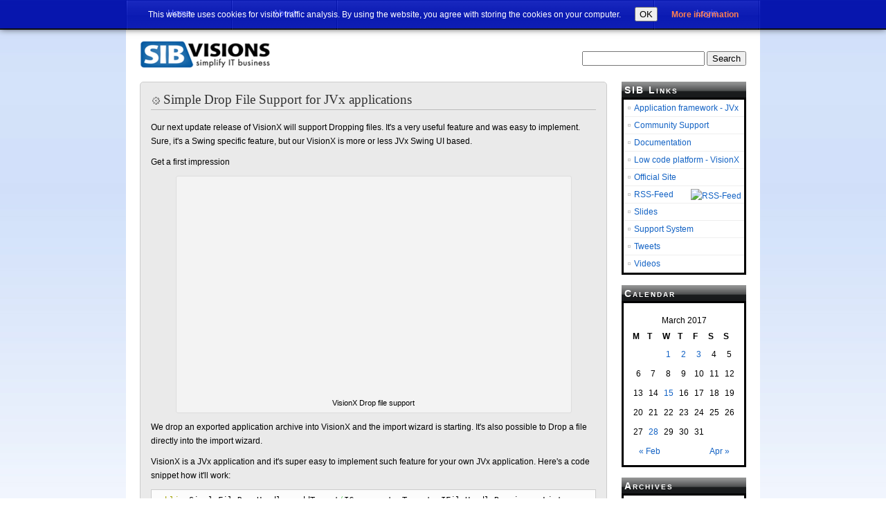

--- FILE ---
content_type: text/html; charset=UTF-8
request_url: https://blog.sibvisions.com/2017/03/28/simple-drop-file-support-for-jvx-applications/
body_size: 59586
content:
<!DOCTYPE html PUBLIC "-//W3C//DTD XHTML 1.0 Transitional//EN" "http://www.w3.org/TR/xhtml1/DTD/xhtml1-transitional.dtd">
<html xmlns="http://www.w3.org/1999/xhtml" dir="ltr" lang="en-US">

<head profile="http://gmpg.org/xfn/11">
<meta name="google-site-verification" content="TjTWDmLKDeFib-XIG9WlVxyvJgtDZ429niq5crDD4mI" />
<meta http-equiv="Content-Type" content="text/html; charset=UTF-8" />

<link rel="shortcut icon" href="https://blog.sibvisions.com/wp-content/themes/SIBVisions/favicon.ico" type="image/x-icon" />

<title>Blog @ SIB Visions  &raquo; Simple Drop File Support for JVx applications</title>
	
<link rel="stylesheet" href="https://blog.sibvisions.com/wp-content/themes/SIBVisions/style.css" type="text/css" media="screen" />

<link rel="alternate" type="application/rss+xml" title="Blog @ SIB Visions RSS Feed" href="https://blog.sibvisions.com/feed/" />

<link rel="pingback" href="https://blog.sibvisions.com/xmlrpc.php" />

	<style type="text/css" media="screen">
	
body{
    background: url("https://blog.sibvisions.com/wp-content/themes/SIBVisions/images/tail-top.jpg") repeat-x scroll 0 0 transparent;

	 repeat-x;
	}
	

blockquote{
			background: #f2f2f2 url("https://blog.sibvisions.com/wp-content/themes/SIBVisions/images/quotes.gif") top left no-repeat;
	}
		
.menu ul li.widget ul li{
	 background: #fff url("https://blog.sibvisions.com/wp-content/themes/SIBVisions/images/listbullet.gif") no-repeat 0 2px;
	}
		
.post h2{
	 background: url("https://blog.sibvisions.com/wp-content/themes/SIBVisions/images/header_bullet.gif") no-repeat 1px 5px;
	}		
				
a{
		color: #1262C4;
		}
		
a:hover{
		color: #1262C4;
		}		
		
.menu ul li.widget h3 {
		background: #000000 url("https://blog.sibvisions.com/wp-content/themes/SIBVisions/images/bg_list.gif") left top repeat-x;
		}
	
				
		
	</style>
	
	<!--[if IE]>
  <link rel="stylesheet" type="text/css" href="https://blog.sibvisions.com/wp-content/themes/SIBVisions/ie-only.css" />
<![endif]-->
	
	
		<script type="text/javascript" src="https://blog.sibvisions.com/wp-content/themes/SIBVisions/scripts/utils.js"></script>
	
<link rel="stylesheet" href="https://blog.sibvisions.com/wp-content/plugins/codesnippet/codesnippet.css" type="text/css" />
<style type="text/css">
.codesnip-container  {border:1px solid #ccc; background:#fcfcfc; padding: 5px;margin:10px 0px 10px 0px; font-size: 12px;}
</style>
<link rel="alternate" type="application/rss+xml" title="Blog @ SIB Visions &raquo; Simple Drop File Support for JVx applications Comments Feed" href="https://blog.sibvisions.com/2017/03/28/simple-drop-file-support-for-jvx-applications/feed/" />
<link rel='stylesheet' id='tab-me-styles-css'  href='https://blog.sibvisions.com/wp-content/plugins/tab-me/tab-me.css?ver=2.8.6' type='text/css' media='' />
<script type='text/javascript' src='https://blog.sibvisions.com/wp-includes/js/prototype.js?ver=1.6'></script>
<script type='text/javascript' src='https://blog.sibvisions.com/wp-includes/js/scriptaculous/wp-scriptaculous.js?ver=1.8.0'></script>
<script type='text/javascript' src='https://blog.sibvisions.com/wp-includes/js/scriptaculous/effects.js?ver=1.8.0'></script>
<script type='text/javascript' src='https://blog.sibvisions.com/wp-content/plugins/lightbox-2/lightbox-resize.js?ver=1.8'></script>
<script type='text/javascript' src='https://blog.sibvisions.com/wp-includes/js/comment-reply.js?ver=20090102'></script>
<script type='text/javascript' src='https://blog.sibvisions.com/wp-includes/js/jquery/jquery.js?ver=1.3.2'></script>
<link rel="EditURI" type="application/rsd+xml" title="RSD" href="https://blog.sibvisions.com/xmlrpc.php?rsd" />
<link rel="wlwmanifest" type="application/wlwmanifest+xml" href="https://blog.sibvisions.com/wp-includes/wlwmanifest.xml" /> 
<link rel='index' title='Blog @ SIB Visions' href='https://blog.sibvisions.com' />
<link rel='start' title='Der erste Auftritt von JVx in den Medien' href='https://blog.sibvisions.com/2010/03/15/der-erste-auftritt-von-jvx-in-den-medien/' />
<link rel='prev' title='Docking Framework with JVx application (Swing)' href='https://blog.sibvisions.com/2017/03/15/docking-framework-with-jvx-application-swing/' />
<link rel='next' title='Three years SIB Visions, a look back and ahead' href='https://blog.sibvisions.com/2017/04/14/three-years-sib-visions-rzenz/' />
	<link href="https://blog.sibvisions.com/wp-content/plugins/google-syntax-highlighter/Styles/SyntaxHighlighter.css" type="text/css" rel="stylesheet" />
	
	<!-- begin lightbox scripts -->
	<script type="text/javascript">
    //<![CDATA[
    document.write('<link rel="stylesheet" href="https://blog.sibvisions.com/wp-content/plugins/lightbox-2/Themes/Dark Grey/lightbox.css" type="text/css" media="screen" />');
    //]]>
    </script>
	<!-- end lightbox scripts -->
<script type='text/javascript' src='https://blog.sibvisions.com/wp-includes/js/tw-sack.js?ver=1.6.1'></script>
	

<script>
  (function(i,s,o,g,r,a,m){i['GoogleAnalyticsObject']=r;i[r]=i[r]||function(){
  (i[r].q=i[r].q||[]).push(arguments)},i[r].l=1*new Date();a=s.createElement(o),
  m=s.getElementsByTagName(o)[0];a.async=1;a.src=g;m.parentNode.insertBefore(a,m)
  })(window,document,'script','//www.google-analytics.com/analytics.js','ga');

  ga('create', 'UA-18409519-3', 'auto');
  ga('require', 'displayfeatures');
  ga('send', 'pageview');

</script>
</head>
<body>
<div id="cookielaw" class="cookielaw-banner cookielaw-top" ><div class="sublayout">This website uses cookies for visitor traffic analysis. By using the website, you agree with storing the cookies on your computer.<button id="cookielawbutton">OK</button><a href="https://visionx.sibvisions.com/privacy-policy/" target="_blank">More information</a></div></div><script type="text/javascript">document.getElementById("cookielawbutton").addEventListener("click", function() {        var date = new Date();        date.setFullYear(date.getFullYear() + 10);        document.cookie = "cookielaw=1; path=/; expires=" + date.toGMTString();        document.getElementById("cookielaw").style.visibility = "hidden";    });</script><div id="body_container">
<div id="body_container_main">
<div id="topmenu">
    <ul class="left">
      <li><a href="https://blog.sibvisions.com/">Home</a></li>
      <li class="page_item page-item-2"><a href="https://blog.sibvisions.com/about/" title="About">About</a></li>
 
    </ul>
    <!-- shows the right border line -->
    <div class="right">
        <ul class="left">
          <li><a href="https://blog.sibvisions.com/wp-admin/">Login</a></li>
        </ul>
    </div>
</div>
<div id="wrapper">
	<div id="header">

        <div id="site">
          <a href="http://www.sibvisions.com"><img src="https://blog.sibvisions.com/wp-content/themes/SIBVisions/images/site_logo.png"></a>
        </div>
        
        <div id="searchform2">
          <form action="https://blog.sibvisions.com" id="searchform" method="get" role="search">
            <div>
              <input type="text" id="s" name="s" value="">
              <input type="submit" value="Search" id="searchsubmit">
            </div>
          </form>
        </div>
	</div>





		



<div id="content">
	<div id="content-inner">

<div id="main">

		
				
	<div class="post" id="post-6461">
	
			
		<h2><a href="https://blog.sibvisions.com/2017/03/28/simple-drop-file-support-for-jvx-applications/" rel="bookmark" title="Permanent Link to Simple Drop File Support for JVx applications">Simple Drop File Support for JVx applications</a></h2>
<div class="entry">
				<p>Our next update release of VisionX will support Dropping files. It's a very useful feature and was easy to implement. Sure, it's a Swing specific feature, but our VisionX is more or less JVx Swing UI based.</p>
<p>Get a first impression</p>
<p><center><div class="wp-caption aligncenter nomargin" style="width: 570px"><iframe width="560" height="315" src="https://www.youtube.com/embed/u_gfewHk_Eo" frameborder="0" allowfullscreen></iframe><p class="wp-caption-text">VisionX Drop file support</p></div></center></p>
<p>We drop an exported application archive into VisionX and the import wizard is starting. It's also possible to Drop a file directly into the import wizard.</p>
<p>VisionX is a JVx application and it's super easy to implement such feature for your own JVx application. Here's a code snippet how it'll work:</p>
<div class="codesnip-container" >
<div class="java codesnip" style="font-family:monospace;"><span class="kw1">public</span> SimpleFileDropHandler addTarget<span class="br0">&#40;</span>IComponent pTarget, IFileHandleReceiver pListener, <br />
&nbsp; &nbsp; &nbsp; &nbsp; &nbsp; &nbsp; &nbsp; &nbsp; &nbsp; &nbsp; &nbsp; &nbsp; &nbsp; &nbsp; &nbsp; &nbsp; &nbsp; &nbsp; &nbsp; &nbsp;<span class="kw3">String</span>... <span class="me1">pExtension</span><span class="br0">&#41;</span><br />
<span class="br0">&#123;</span><br />
&nbsp; &nbsp; <span class="kw3">Object</span> oResource <span class="sy0">=</span> pTarget.<span class="me1">getResource</span><span class="br0">&#40;</span><span class="br0">&#41;</span><span class="sy0">;</span><br />
&nbsp; &nbsp; <br />
&nbsp; &nbsp; <span class="kw1">if</span> <span class="br0">&#40;</span><span class="sy0">!</span><span class="br0">&#40;</span>oResource <span class="kw1">instanceof</span> <span class="kw3">JComponent</span><span class="br0">&#41;</span> <span class="sy0">&amp;&amp;</span> <span class="sy0">!</span><span class="br0">&#40;</span>oResource <span class="kw1">instanceof</span> <span class="kw3">JFrame</span><span class="br0">&#41;</span><span class="br0">&#41;</span><br />
&nbsp; &nbsp; <span class="br0">&#123;</span><br />
&nbsp; &nbsp; &nbsp; &nbsp; <span class="kw1">throw</span> <span class="kw1">new</span> <span class="kw3">IllegalArgumentException</span><span class="br0">&#40;</span><span class="st0">&quot;Given object can't be a drop target!&quot;</span><span class="br0">&#41;</span><span class="sy0">;</span><br />
&nbsp; &nbsp; <span class="br0">&#125;</span><br />
&nbsp; &nbsp; <br />
&nbsp; &nbsp; SimpleFileDropHandler handler <span class="sy0">=</span> <span class="kw1">new</span> SimpleFileDropHandler<span class="br0">&#40;</span>pListener, pExtension<span class="br0">&#41;</span><span class="sy0">;</span><br />
&nbsp; &nbsp; <br />
&nbsp; &nbsp; <span class="kw1">if</span> <span class="br0">&#40;</span>oResource <span class="kw1">instanceof</span> <span class="kw3">JFrame</span><span class="br0">&#41;</span><br />
&nbsp; &nbsp; <span class="br0">&#123;</span><br />
&nbsp; &nbsp; &nbsp; &nbsp; <span class="br0">&#40;</span><span class="br0">&#40;</span><span class="kw3">JFrame</span><span class="br0">&#41;</span>oResource<span class="br0">&#41;</span>.<span class="me1">setTransferHandler</span><span class="br0">&#40;</span>handler<span class="br0">&#41;</span><span class="sy0">;</span><br />
&nbsp; &nbsp; <span class="br0">&#125;</span><br />
&nbsp; &nbsp; <span class="kw1">else</span> <br />
&nbsp; &nbsp; <span class="br0">&#123;</span><br />
&nbsp; &nbsp; &nbsp; &nbsp; <span class="kw3">JComponent</span> jcomp <span class="sy0">=</span> getComponent<span class="br0">&#40;</span><span class="br0">&#40;</span><span class="kw3">JComponent</span><span class="br0">&#41;</span>oResource<span class="br0">&#41;</span><span class="sy0">;</span><br />
&nbsp; &nbsp; &nbsp; &nbsp; <br />
&nbsp; &nbsp; &nbsp; &nbsp; <span class="kw1">if</span> <span class="br0">&#40;</span>jcomp <span class="sy0">!=</span> <span class="kw2">null</span><span class="br0">&#41;</span><br />
&nbsp; &nbsp; &nbsp; &nbsp; <span class="br0">&#123;</span><br />
&nbsp; &nbsp; &nbsp; &nbsp; &nbsp; &nbsp; jcomp.<span class="me1">setTransferHandler</span><span class="br0">&#40;</span>handler<span class="br0">&#41;</span><span class="sy0">;</span><br />
&nbsp; &nbsp; &nbsp; &nbsp; <span class="br0">&#125;</span><br />
&nbsp; &nbsp; <span class="br0">&#125;</span><br />
<span class="br0">&#125;</span></p>
<p><span class="kw1">private</span> <span class="kw3">JComponent</span> getComponent<span class="br0">&#40;</span><span class="kw3">JComponent</span> pComponent<span class="br0">&#41;</span><br />
<span class="br0">&#123;</span><br />
&nbsp; &nbsp; <span class="kw1">if</span> <span class="br0">&#40;</span>pComponent <span class="kw1">instanceof</span> JVxEditor<span class="br0">&#41;</span><br />
&nbsp; &nbsp; <span class="br0">&#123;</span><br />
&nbsp; &nbsp; &nbsp; &nbsp; <span class="kw3">JComponent</span> comp <span class="sy0">=</span> <span class="br0">&#40;</span><span class="br0">&#40;</span>JVxEditor<span class="br0">&#41;</span>pComponent<span class="br0">&#41;</span>.<br />
&nbsp; &nbsp; &nbsp; &nbsp; &nbsp; &nbsp; &nbsp; &nbsp; &nbsp; &nbsp; &nbsp; &nbsp; &nbsp; <span class="me1">getCellEditorHandler</span><span class="br0">&#40;</span><span class="br0">&#41;</span>.<span class="me1">getCellEditorComponent</span><span class="br0">&#40;</span><span class="br0">&#41;</span><span class="sy0">;</span><br />
&nbsp; &nbsp; &nbsp; &nbsp; <br />
&nbsp; &nbsp; &nbsp; &nbsp; <span class="kw1">if</span> <span class="br0">&#40;</span>comp <span class="kw1">instanceof</span> <span class="kw3">JScrollPane</span><span class="br0">&#41;</span><br />
&nbsp; &nbsp; &nbsp; &nbsp; <span class="br0">&#123;</span><br />
&nbsp; &nbsp; &nbsp; &nbsp; &nbsp; &nbsp; <span class="kw3">Component</span> cView <span class="sy0">=</span> <span class="br0">&#40;</span><span class="br0">&#40;</span><span class="kw3">JScrollPane</span><span class="br0">&#41;</span>comp<span class="br0">&#41;</span>.<span class="me1">getViewport</span><span class="br0">&#40;</span><span class="br0">&#41;</span>.<span class="me1">getView</span><span class="br0">&#40;</span><span class="br0">&#41;</span><span class="sy0">;</span><br />
&nbsp; &nbsp; &nbsp; &nbsp; &nbsp; &nbsp; <br />
&nbsp; &nbsp; &nbsp; &nbsp; &nbsp; &nbsp; <span class="kw1">if</span> <span class="br0">&#40;</span>cView <span class="kw1">instanceof</span> <span class="kw3">JComponent</span><span class="br0">&#41;</span><br />
&nbsp; &nbsp; &nbsp; &nbsp; &nbsp; &nbsp; <span class="br0">&#123;</span><br />
&nbsp; &nbsp; &nbsp; &nbsp; &nbsp; &nbsp; &nbsp; &nbsp; <span class="kw1">return</span> <span class="br0">&#40;</span><span class="br0">&#40;</span><span class="kw3">JComponent</span><span class="br0">&#41;</span>cView<span class="br0">&#41;</span><span class="sy0">;</span> &nbsp; &nbsp; &nbsp; &nbsp; &nbsp; &nbsp; &nbsp; &nbsp; &nbsp; &nbsp;<br />
&nbsp; &nbsp; &nbsp; &nbsp; &nbsp; &nbsp; <span class="br0">&#125;</span><br />
&nbsp; &nbsp; &nbsp; &nbsp; &nbsp; &nbsp; <span class="kw1">else</span><br />
&nbsp; &nbsp; &nbsp; &nbsp; &nbsp; &nbsp; <span class="br0">&#123;</span><br />
&nbsp; &nbsp; &nbsp; &nbsp; &nbsp; &nbsp; &nbsp; &nbsp; <span class="kw1">return</span> <span class="kw2">null</span><span class="sy0">;</span><br />
&nbsp; &nbsp; &nbsp; &nbsp; &nbsp; &nbsp; <span class="br0">&#125;</span><br />
&nbsp; &nbsp; &nbsp; &nbsp; <span class="br0">&#125;</span><br />
&nbsp; &nbsp; &nbsp; &nbsp; <span class="kw1">else</span><br />
&nbsp; &nbsp; &nbsp; &nbsp; <span class="br0">&#123;</span><br />
&nbsp; &nbsp; &nbsp; &nbsp; &nbsp; &nbsp; <span class="kw1">return</span> comp<span class="sy0">;</span><br />
&nbsp; &nbsp; &nbsp; &nbsp; <span class="br0">&#125;</span><br />
&nbsp; &nbsp; <span class="br0">&#125;</span><br />
&nbsp; &nbsp; <span class="kw1">else</span><br />
&nbsp; &nbsp; <span class="br0">&#123;</span><br />
&nbsp; &nbsp; &nbsp; &nbsp; <span class="kw1">return</span> pComponent<span class="sy0">;</span><br />
&nbsp; &nbsp; <span class="br0">&#125;</span> &nbsp; &nbsp; &nbsp; &nbsp;<br />
<span class="br0">&#125;</span></div>
</div>
<p>In principle, we set the TransferHandler for a JComponent. Above code detects the right JComponent because there's a difference if you use an IEditor. </p>
<p>The TransferHandler could be implemented like our SimpleFileDropHandler</p>
<div class="codesnip-container" >
<div class="java codesnip" style="font-family:monospace;"><span class="kw1">public</span> <span class="kw1">class</span> SimpleFileDropHandler <span class="kw1">extends</span> TransferHandler<br />
<span class="br0">&#123;</span><br />
&nbsp; &nbsp; <span class="kw1">private</span> IFileHandleReceiver listener<span class="sy0">;</span><br />
&nbsp; &nbsp; <br />
&nbsp; &nbsp; <span class="kw1">private</span> <span class="kw3">String</span><span class="br0">&#91;</span><span class="br0">&#93;</span> extensions<span class="sy0">;</span><br />
&nbsp; &nbsp; &nbsp; &nbsp; <br />
&nbsp; &nbsp; <span class="kw1">public</span> SimpleFileDropHandler<span class="br0">&#40;</span>IFileHandleReceiver pListener, <span class="kw3">String</span>... <span class="me1">pExtension</span><span class="br0">&#41;</span><br />
&nbsp; &nbsp; <span class="br0">&#123;</span><br />
&nbsp; &nbsp; &nbsp; &nbsp; listener <span class="sy0">=</span> pListener<span class="sy0">;</span><br />
&nbsp; &nbsp; &nbsp; &nbsp; extensions <span class="sy0">=</span> pExtension<span class="sy0">;</span><br />
&nbsp; &nbsp; <span class="br0">&#125;</span><br />
&nbsp; &nbsp; <br />
&nbsp; &nbsp; @Override<br />
&nbsp; &nbsp; <span class="kw1">public</span> <span class="kw4">boolean</span> canImport<span class="br0">&#40;</span>TransferHandler.<span class="me1">TransferSupport</span> pSupport<span class="br0">&#41;</span><br />
&nbsp; &nbsp; <span class="br0">&#123;</span><br />
&nbsp; &nbsp; &nbsp; &nbsp; <span class="kw1">if</span> <span class="br0">&#40;</span><span class="sy0">!</span>pSupport.<span class="me1">isDrop</span><span class="br0">&#40;</span><span class="br0">&#41;</span><span class="br0">&#41;</span> <br />
&nbsp; &nbsp; &nbsp; &nbsp; <span class="br0">&#123;</span><br />
&nbsp; &nbsp; &nbsp; &nbsp; &nbsp; &nbsp; <span class="kw1">return</span> <span class="kw2">false</span><span class="sy0">;</span><br />
&nbsp; &nbsp; &nbsp; &nbsp; <span class="br0">&#125;</span></p>
<p>&nbsp; &nbsp; &nbsp; &nbsp; <span class="kw1">if</span> <span class="br0">&#40;</span><span class="sy0">!</span>pSupport.<span class="me1">isDataFlavorSupported</span><span class="br0">&#40;</span><span class="kw3">DataFlavor</span>.<span class="me1">javaFileListFlavor</span><span class="br0">&#41;</span><span class="br0">&#41;</span> <br />
&nbsp; &nbsp; &nbsp; &nbsp; <span class="br0">&#123;</span><br />
&nbsp; &nbsp; &nbsp; &nbsp; &nbsp; &nbsp; <span class="kw1">return</span> <span class="kw2">false</span><span class="sy0">;</span><br />
&nbsp; &nbsp; &nbsp; &nbsp; <span class="br0">&#125;</span></p>
<p>&nbsp; &nbsp; &nbsp; &nbsp; <span class="kw4">boolean</span> copySupported <span class="sy0">=</span> <span class="br0">&#40;</span>COPY <span class="sy0">&amp;</span> pSupport.<span class="me1">getSourceDropActions</span><span class="br0">&#40;</span><span class="br0">&#41;</span><span class="br0">&#41;</span> <span class="sy0">==</span> COPY<span class="sy0">;</span><br />
&nbsp; &nbsp; &nbsp; &nbsp; <br />
&nbsp; &nbsp; &nbsp; &nbsp; <span class="kw1">if</span> <span class="br0">&#40;</span>copySupported<span class="br0">&#41;</span> <br />
&nbsp; &nbsp; &nbsp; &nbsp; <span class="br0">&#123;</span><br />
&nbsp; &nbsp; &nbsp; &nbsp; &nbsp; &nbsp; pSupport.<span class="me1">setDropAction</span><span class="br0">&#40;</span>TransferHandler.<span class="me1">COPY</span><span class="br0">&#41;</span><span class="sy0">;</span><br />
&nbsp; &nbsp; &nbsp; &nbsp; &nbsp; &nbsp; <span class="kw1">return</span> <span class="kw2">true</span><span class="sy0">;</span><br />
&nbsp; &nbsp; &nbsp; &nbsp; <span class="br0">&#125;</span> &nbsp; &nbsp; &nbsp; &nbsp; &nbsp; &nbsp;<br />
&nbsp; &nbsp; &nbsp; &nbsp; <br />
&nbsp; &nbsp; &nbsp; &nbsp; <span class="kw1">return</span> <span class="kw2">false</span><span class="sy0">;</span><br />
&nbsp; &nbsp; <span class="br0">&#125;</span><br />
&nbsp; &nbsp; <br />
&nbsp; &nbsp; @Override<br />
&nbsp; &nbsp; <span class="kw1">public</span> <span class="kw4">boolean</span> importData<span class="br0">&#40;</span>TransferHandler.<span class="me1">TransferSupport</span> support<span class="br0">&#41;</span><br />
&nbsp; &nbsp; <span class="br0">&#123;</span><br />
&nbsp; &nbsp; &nbsp; &nbsp; <span class="kw1">if</span> <span class="br0">&#40;</span><span class="sy0">!</span>support.<span class="me1">isDrop</span><span class="br0">&#40;</span><span class="br0">&#41;</span><span class="br0">&#41;</span><br />
&nbsp; &nbsp; &nbsp; &nbsp; <span class="br0">&#123;</span><br />
&nbsp; &nbsp; &nbsp; &nbsp; &nbsp; &nbsp; <span class="kw1">return</span> <span class="kw2">false</span><span class="sy0">;</span><br />
&nbsp; &nbsp; &nbsp; &nbsp; <span class="br0">&#125;</span></p>
<p>&nbsp; &nbsp; &nbsp; &nbsp; List<span class="sy0">&lt;</span>File<span class="sy0">&gt;</span> files<span class="sy0">;</span><br />
&nbsp; &nbsp; &nbsp; &nbsp; <span class="kw1">try</span><br />
&nbsp; &nbsp; &nbsp; &nbsp; <span class="br0">&#123;</span><br />
&nbsp; &nbsp; &nbsp; &nbsp; &nbsp; &nbsp; files <span class="sy0">=</span> <span class="br0">&#40;</span>List<span class="sy0">&lt;</span>File<span class="sy0">&gt;</span><span class="br0">&#41;</span>support.<span class="me1">getTransferable</span><span class="br0">&#40;</span><span class="br0">&#41;</span>.<br />
&nbsp; &nbsp; &nbsp; &nbsp; &nbsp; &nbsp; &nbsp; &nbsp; &nbsp; &nbsp; <span class="me1">getTransferData</span><span class="br0">&#40;</span><span class="kw3">DataFlavor</span>.<span class="me1">javaFileListFlavor</span><span class="br0">&#41;</span><span class="sy0">;</span><br />
&nbsp; &nbsp; &nbsp; &nbsp; <span class="br0">&#125;</span><br />
&nbsp; &nbsp; &nbsp; &nbsp; <span class="kw1">catch</span> <span class="br0">&#40;</span><span class="kw3">UnsupportedFlavorException</span> ex<span class="br0">&#41;</span><br />
&nbsp; &nbsp; &nbsp; &nbsp; <span class="br0">&#123;</span><br />
&nbsp; &nbsp; &nbsp; &nbsp; &nbsp; &nbsp; <span class="co1">// should never happen (or JDK is buggy)</span><br />
&nbsp; &nbsp; &nbsp; &nbsp; &nbsp; &nbsp; <span class="kw1">return</span> <span class="kw2">false</span><span class="sy0">;</span><br />
&nbsp; &nbsp; &nbsp; &nbsp; <span class="br0">&#125;</span><br />
&nbsp; &nbsp; &nbsp; &nbsp; <span class="kw1">catch</span> <span class="br0">&#40;</span><span class="kw3">IOException</span> ex<span class="br0">&#41;</span><br />
&nbsp; &nbsp; &nbsp; &nbsp; <span class="br0">&#123;</span><br />
&nbsp; &nbsp; &nbsp; &nbsp; &nbsp; &nbsp; <span class="co1">// should never happen (or JDK is buggy)</span><br />
&nbsp; &nbsp; &nbsp; &nbsp; &nbsp; &nbsp; <span class="kw1">return</span> <span class="kw2">false</span><span class="sy0">;</span><br />
&nbsp; &nbsp; &nbsp; &nbsp; <span class="br0">&#125;</span><br />
&nbsp; &nbsp; &nbsp; &nbsp; <br />
&nbsp; &nbsp; &nbsp; &nbsp; <span class="kw1">if</span> <span class="br0">&#40;</span>listener <span class="sy0">!=</span> <span class="kw2">null</span><span class="br0">&#41;</span><br />
&nbsp; &nbsp; &nbsp; &nbsp; <span class="br0">&#123;</span><br />
&nbsp; &nbsp; &nbsp; &nbsp; &nbsp; &nbsp; <span class="kw1">for</span> <span class="br0">&#40;</span><span class="kw3">File</span> file <span class="sy0">:</span> files<span class="br0">&#41;</span><br />
&nbsp; &nbsp; &nbsp; &nbsp; &nbsp; &nbsp; <span class="br0">&#123;</span><br />
&nbsp; &nbsp; &nbsp; &nbsp; &nbsp; &nbsp; &nbsp; &nbsp; <span class="kw1">try</span><br />
&nbsp; &nbsp; &nbsp; &nbsp; &nbsp; &nbsp; &nbsp; &nbsp; <span class="br0">&#123;</span><br />
&nbsp; &nbsp; &nbsp; &nbsp; &nbsp; &nbsp; &nbsp; &nbsp; &nbsp; &nbsp; listener.<span class="me1">receiveFileHandle</span><span class="br0">&#40;</span><span class="kw1">new</span> FileHandle<span class="br0">&#40;</span>file<span class="br0">&#41;</span><span class="br0">&#41;</span><span class="sy0">;</span><br />
&nbsp; &nbsp; &nbsp; &nbsp; &nbsp; &nbsp; &nbsp; &nbsp; <span class="br0">&#125;</span><br />
&nbsp; &nbsp; &nbsp; &nbsp; &nbsp; &nbsp; &nbsp; &nbsp; <span class="kw1">catch</span> <span class="br0">&#40;</span><span class="kw3">Exception</span> e<span class="br0">&#41;</span><br />
&nbsp; &nbsp; &nbsp; &nbsp; &nbsp; &nbsp; &nbsp; &nbsp; <span class="br0">&#123;</span><br />
&nbsp; &nbsp; &nbsp; &nbsp; &nbsp; &nbsp; &nbsp; &nbsp; &nbsp; &nbsp; ExceptionHandler.<span class="me1">raise</span><span class="br0">&#40;</span>e<span class="br0">&#41;</span><span class="sy0">;</span><br />
&nbsp; &nbsp; &nbsp; &nbsp; &nbsp; &nbsp; &nbsp; &nbsp; <span class="br0">&#125;</span><br />
&nbsp; &nbsp; &nbsp; &nbsp; &nbsp; &nbsp; <span class="br0">&#125;</span><br />
&nbsp; &nbsp; &nbsp; &nbsp; <span class="br0">&#125;</span><br />
&nbsp; &nbsp; &nbsp; &nbsp; <br />
&nbsp; &nbsp; &nbsp; &nbsp; <span class="kw1">return</span> <span class="kw2">true</span><span class="sy0">;</span><br />
&nbsp; &nbsp; <span class="br0">&#125;</span><br />
<span class="br0">&#125;</span></div>
</div>
<p>Have fun <img src='https://blog.sibvisions.com/wp-includes/images/smilies/icon_wink.gif' alt=';-)' class='wp-smiley' /> </p>
				<div style="clear:both"></div>
		</div>
	
		<div class="postmetadata">
		
			<p><img style="vertical-align:-5px;" alt="categories" src="https://blog.sibvisions.com/wp-content/themes/SIBVisions/images/category.gif" height="16" width="16" /> <a href="https://blog.sibvisions.com/category/dev/" title="View all posts in Development" rel="category tag">Development</a> | <a href="https://blog.sibvisions.com/author/rjahn/" title="Posts by rjahn">rjahn</a> | 28/03/2017 </p>
			 		 		  	<p><img style="vertical-align:-5px;" alt="categories" src="https://blog.sibvisions.com/wp-content/themes/SIBVisions/images/tag.gif" height="16" width="16" /> <a href="https://blog.sibvisions.com/tag/dnd/" rel="tag">DnD</a>, <a href="https://blog.sibvisions.com/tag/jvx/" rel="tag">JVx</a>, <a href="https://blog.sibvisions.com/tag/visionx/" rel="tag">VisionX</a></p>
					
			</div> 
	
		
		
		
<div class="entry">

<!-- You can start editing here. -->

	<h3 id="comments">2 Responses to &#8220;Simple Drop File Support for JVx applications&#8221;</h3>

	<div class="navigation">
		<div class="alignleft"></div>
		<div class="alignright"></div>
	</div>

	<ol class="commentlist">
			<li class="comment even thread-even depth-1" id="comment-651">
				<div id="div-comment-651" class="comment-body">
				<div class="comment-author vcard">
		<img alt='' src='https://secure.gravatar.com/avatar/bbd57cb8e45125503cb6ba4a4541965c?s=32&amp;d=https%3A%2F%2Fsecure.gravatar.com%2Favatar%2Fad516503a11cd5ca435acc9bb6523536%3Fs%3D32&amp;r=G' class='avatar avatar-32 photo' height='32' width='32' />		<cite class="fn">Solerman Kaplon</cite> <span class="says">says:</span>		</div>

		<div class="comment-meta commentmetadata"><a href="https://blog.sibvisions.com/2017/03/28/simple-drop-file-support-for-jvx-applications/comment-page-1/#comment-651">07/04/2017 at 19:37</a></div>

		<p>I'm pretty sure you can implement that in html5 as well</p>

		<div class="reply">
				</div>
				</div>
		</li>
		<li class="comment byuser comment-author-rjahn bypostauthor odd alt thread-odd thread-alt depth-1" id="comment-652">
				<div id="div-comment-652" class="comment-body">
				<div class="comment-author vcard">
		<img alt='' src='https://secure.gravatar.com/avatar/c61c31324580f5b3d2dbbe280179c884?s=32&amp;d=https%3A%2F%2Fsecure.gravatar.com%2Favatar%2Fad516503a11cd5ca435acc9bb6523536%3Fs%3D32&amp;r=G' class='avatar avatar-32 photo' height='32' width='32' />		<cite class="fn"><a href='http://www.sibvisions.com' rel='external nofollow' class='url'>rjahn</a></cite> <span class="says">says:</span>		</div>

		<div class="comment-meta commentmetadata"><a href="https://blog.sibvisions.com/2017/03/28/simple-drop-file-support-for-jvx-applications/comment-page-1/#comment-652">07/04/2017 at 19:43</a></div>

		<p>Sure, but VisionX is a Swing application <img src='https://blog.sibvisions.com/wp-includes/images/smilies/icon_smile.gif' alt=':)' class='wp-smiley' /> </p>

		<div class="reply">
				</div>
				</div>
		</li>
	</ol>

	<div class="navigation">
		<div class="alignleft"></div>
		<div class="alignright"></div>
	</div>
 


<div id="respond">

<h3>Leave a Reply</h3>

<div class="cancel-comment-reply">
	<small><a rel="nofollow" id="cancel-comment-reply-link" href="/2017/03/28/simple-drop-file-support-for-jvx-applications/#respond" style="display:none;">Cancel Reply</a></small>
</div>


<form action="https://blog.sibvisions.com/wp-comments-post.php" method="post" id="commentform">


<p><input type="text" name="author" id="author" value="" size="22" tabindex="1" aria-required='true' />
<label for="author"><small>Name (required)</small></label></p>

<p><input type="text" name="email" id="email" value="" size="22" tabindex="2" aria-required='true' />
<label for="email"><small>Mail (will not be published) (required)</small></label></p>

<p><input type="text" name="url" id="url" value="" size="22" tabindex="3" />
<label for="url"><small>Website</small></label></p>


<!--<p><small><strong>XHTML:</strong> You can use these tags: <code>&lt;a href=&quot;&quot; title=&quot;&quot;&gt; &lt;abbr title=&quot;&quot;&gt; &lt;acronym title=&quot;&quot;&gt; &lt;b&gt; &lt;blockquote cite=&quot;&quot;&gt; &lt;cite&gt; &lt;code&gt; &lt;del datetime=&quot;&quot;&gt; &lt;em&gt; &lt;i&gt; &lt;q cite=&quot;&quot;&gt; &lt;strike&gt; &lt;strong&gt; </code></small></p>-->

<p><textarea name="comment" id="comment" cols="77" rows="6" tabindex="4"></textarea></p>

<p><input name="submit" type="submit" id="submit" tabindex="5" value="Add your Reply" />
<input type='hidden' name='comment_post_ID' value='6461' id='comment_post_ID' />
<input type='hidden' name='comment_parent' id='comment_parent' value='0' />
</p>
<script type="text/javascript">
//<![CDATA[
	function gethash(){
		document.getElementById('commentform').onsubmit = null;
		if(document.getElementById('submit')) document.getElementById('submit').value='Please wait...';
		var mysack = new sack("https://blog.sibvisions.com/wp-content/plugins/captcha-free.php");
		mysack.execute = 1;
		mysack.method = 'POST';
		mysack.onError = function() { alert('Unable to get Captcha-Free Hash!') };
		mysack.setVar('post_id', 6461);
		mysack.runAJAX();
		return false;
	}
	function gothash(myhash){
		document.getElementById('captchafree').value = myhash;
		// Workaround for Wordpress' retarded choice of naming the submit button same as a JS function name >:-(
		document.getElementById('submit').click();
	}
	document.getElementById('commentform').onsubmit = gethash;
//]]>
</script>
<input type="hidden" id="captchafree" name="captchafree" value="" />
<noscript><p><strong>Please note:</strong> JavaScript is required to post comments.</p></noscript>
<p style="font-size: small"><a href="http://wordpresssupplies.com/wordpress-plugins/captcha-free/">Spam protection by WP Captcha-Free</a></p><p><input type="checkbox" name="comment_mail_notify" id="comment_mail_notify" value="comment_mail_notify" checked="checked" style="width: auto;" /><label for="comment_mail_notify">Notify me of follow-up comments via e-mail</label></p>
</form>

</div>

</div>
		
		
		</div>
		
		


	
	
	
<div id="navigation">
	
			<div class="fleft">&larr; <a href="https://blog.sibvisions.com/2017/03/15/docking-framework-with-jvx-application-swing/">Docking Framework with JVx application (Swing)</a></div>
			<div class="fright"><a href="https://blog.sibvisions.com/2017/04/14/three-years-sib-visions-rzenz/">Three years SIB Visions, a look back and ahead</a> &rarr;</div>
			
			<div style="clear:both;"></div>	
		
	</div>
	
			
	

		
	

	</div> <!-- eof main -->

<!-- begin sidebar -->
<div id="sidebar">


<div id="rightbar">

<div class="menu">

<ul>

<li id="linkcat-2" class="widget widget_links"><h3>SIB Links</h3>
	<ul class='xoxo blogroll'>
<li><a href="https://doc.sibvisions.com/jvx/" target="_blank">Application framework - JVx</a></li>
<li><a href="https://stackoverflow.com/questions/tagged/jvx" title="SIB Visions Community Forum" target="_blank">Community Support</a></li>
<li><a href="http://doc.sibvisions.com" target="_blank">Documentation</a></li>
<li><a href="https://visionx.sibvisions.com/" target="_blank">Low code platform - VisionX</a></li>
<li><a href="http://www.sibvisions.com" target="_blank">Official Site</a></li>
<li><a href="http://blog.sibvisions.com/feed/"><img src="https://blog.sibvisions.com/wp-includes/images/rss.png"  alt="RSS-Feed"  /> RSS-Feed</a></li>
<li><a href="http://www.slideshare.net/sibvisions" title="Slides from our presentations">Slides</a></li>
<li><a href="https://oss.sibvisions.com" title="Support System" target="_blank">Support System</a></li>
<li><a href="http://www.twitter.com/sibvisions" title="News on Twitter" target="_blank">Tweets</a></li>
<li><a href="http://www.youtube.com/sibvisions" title="Videos on YouTube">Videos</a></li>

	</ul>
</li>
<li id="calendar-3" class="widget widget_calendar"><h3>Calendar</h3><div id="calendar_wrap"><table id="wp-calendar" summary="Calendar">
	<caption>March 2017</caption>
	<thead>
	<tr>
		<th abbr="Monday" scope="col" title="Monday">M</th>
		<th abbr="Tuesday" scope="col" title="Tuesday">T</th>
		<th abbr="Wednesday" scope="col" title="Wednesday">W</th>
		<th abbr="Thursday" scope="col" title="Thursday">T</th>
		<th abbr="Friday" scope="col" title="Friday">F</th>
		<th abbr="Saturday" scope="col" title="Saturday">S</th>
		<th abbr="Sunday" scope="col" title="Sunday">S</th>
	</tr>
	</thead>

	<tfoot>
	<tr>
		<td abbr="February" colspan="3" id="prev"><a href="https://blog.sibvisions.com/2017/02/" title="View posts for February 2017">&laquo; Feb</a></td>
		<td class="pad">&nbsp;</td>
		<td abbr="April" colspan="3" id="next"><a href="https://blog.sibvisions.com/2017/04/" title="View posts for April 2017">Apr &raquo;</a></td>
	</tr>
	</tfoot>

	<tbody>
	<tr>
		<td colspan="2" class="pad">&nbsp;</td><td><a href="https://blog.sibvisions.com/2017/03/01/" title="Smooth Forms 6i to Java Migration">1</a></td><td><a href="https://blog.sibvisions.com/2017/03/02/" title="Smooth Forms 10g, 11i, 12c to Java Migration">2</a></td><td><a href="https://blog.sibvisions.com/2017/03/03/" title="Map component for JVx applications">3</a></td><td>4</td><td>5</td>
	</tr>
	<tr>
		<td>6</td><td>7</td><td>8</td><td>9</td><td>10</td><td>11</td><td>12</td>
	</tr>
	<tr>
		<td>13</td><td>14</td><td><a href="https://blog.sibvisions.com/2017/03/15/" title="Docking Framework with JVx application (Swing)">15</a></td><td>16</td><td>17</td><td>18</td><td>19</td>
	</tr>
	<tr>
		<td>20</td><td>21</td><td>22</td><td>23</td><td>24</td><td>25</td><td>26</td>
	</tr>
	<tr>
		<td>27</td><td><a href="https://blog.sibvisions.com/2017/03/28/" title="Simple Drop File Support for JVx applications">28</a></td><td>29</td><td>30</td><td>31</td>
		<td class="pad" colspan="2">&nbsp;</td>
	</tr>
	</tbody>
	</table></div></li><li id="archives-3" class="widget widget_archive"><h3>Archives</h3>		<ul>
			<li><a href='https://blog.sibvisions.com/2025/12/' title='December 2025'>December 2025</a></li>
	<li><a href='https://blog.sibvisions.com/2025/11/' title='November 2025'>November 2025</a></li>
	<li><a href='https://blog.sibvisions.com/2025/10/' title='October 2025'>October 2025</a></li>
	<li><a href='https://blog.sibvisions.com/2025/09/' title='September 2025'>September 2025</a></li>
	<li><a href='https://blog.sibvisions.com/2025/08/' title='August 2025'>August 2025</a></li>
	<li><a href='https://blog.sibvisions.com/2025/06/' title='June 2025'>June 2025</a></li>
	<li><a href='https://blog.sibvisions.com/2025/03/' title='March 2025'>March 2025</a></li>
	<li><a href='https://blog.sibvisions.com/2024/12/' title='December 2024'>December 2024</a></li>
	<li><a href='https://blog.sibvisions.com/2024/11/' title='November 2024'>November 2024</a></li>
	<li><a href='https://blog.sibvisions.com/2024/09/' title='September 2024'>September 2024</a></li>
	<li><a href='https://blog.sibvisions.com/2024/03/' title='March 2024'>March 2024</a></li>
	<li><a href='https://blog.sibvisions.com/2024/02/' title='February 2024'>February 2024</a></li>
	<li><a href='https://blog.sibvisions.com/2023/12/' title='December 2023'>December 2023</a></li>
	<li><a href='https://blog.sibvisions.com/2023/11/' title='November 2023'>November 2023</a></li>
	<li><a href='https://blog.sibvisions.com/2023/10/' title='October 2023'>October 2023</a></li>
	<li><a href='https://blog.sibvisions.com/2023/07/' title='July 2023'>July 2023</a></li>
	<li><a href='https://blog.sibvisions.com/2023/06/' title='June 2023'>June 2023</a></li>
	<li><a href='https://blog.sibvisions.com/2023/05/' title='May 2023'>May 2023</a></li>
	<li><a href='https://blog.sibvisions.com/2023/03/' title='March 2023'>March 2023</a></li>
	<li><a href='https://blog.sibvisions.com/2023/02/' title='February 2023'>February 2023</a></li>
	<li><a href='https://blog.sibvisions.com/2022/12/' title='December 2022'>December 2022</a></li>
	<li><a href='https://blog.sibvisions.com/2022/11/' title='November 2022'>November 2022</a></li>
	<li><a href='https://blog.sibvisions.com/2022/09/' title='September 2022'>September 2022</a></li>
	<li><a href='https://blog.sibvisions.com/2022/07/' title='July 2022'>July 2022</a></li>
	<li><a href='https://blog.sibvisions.com/2022/05/' title='May 2022'>May 2022</a></li>
	<li><a href='https://blog.sibvisions.com/2022/04/' title='April 2022'>April 2022</a></li>
	<li><a href='https://blog.sibvisions.com/2022/03/' title='March 2022'>March 2022</a></li>
	<li><a href='https://blog.sibvisions.com/2022/02/' title='February 2022'>February 2022</a></li>
	<li><a href='https://blog.sibvisions.com/2022/01/' title='January 2022'>January 2022</a></li>
	<li><a href='https://blog.sibvisions.com/2021/12/' title='December 2021'>December 2021</a></li>
	<li><a href='https://blog.sibvisions.com/2021/11/' title='November 2021'>November 2021</a></li>
	<li><a href='https://blog.sibvisions.com/2021/10/' title='October 2021'>October 2021</a></li>
	<li><a href='https://blog.sibvisions.com/2021/09/' title='September 2021'>September 2021</a></li>
	<li><a href='https://blog.sibvisions.com/2021/07/' title='July 2021'>July 2021</a></li>
	<li><a href='https://blog.sibvisions.com/2021/05/' title='May 2021'>May 2021</a></li>
	<li><a href='https://blog.sibvisions.com/2020/12/' title='December 2020'>December 2020</a></li>
	<li><a href='https://blog.sibvisions.com/2020/08/' title='August 2020'>August 2020</a></li>
	<li><a href='https://blog.sibvisions.com/2020/07/' title='July 2020'>July 2020</a></li>
	<li><a href='https://blog.sibvisions.com/2020/05/' title='May 2020'>May 2020</a></li>
	<li><a href='https://blog.sibvisions.com/2020/04/' title='April 2020'>April 2020</a></li>
	<li><a href='https://blog.sibvisions.com/2020/02/' title='February 2020'>February 2020</a></li>
	<li><a href='https://blog.sibvisions.com/2019/07/' title='July 2019'>July 2019</a></li>
	<li><a href='https://blog.sibvisions.com/2019/03/' title='March 2019'>March 2019</a></li>
	<li><a href='https://blog.sibvisions.com/2019/01/' title='January 2019'>January 2019</a></li>
	<li><a href='https://blog.sibvisions.com/2018/12/' title='December 2018'>December 2018</a></li>
	<li><a href='https://blog.sibvisions.com/2018/11/' title='November 2018'>November 2018</a></li>
	<li><a href='https://blog.sibvisions.com/2018/10/' title='October 2018'>October 2018</a></li>
	<li><a href='https://blog.sibvisions.com/2018/09/' title='September 2018'>September 2018</a></li>
	<li><a href='https://blog.sibvisions.com/2018/07/' title='July 2018'>July 2018</a></li>
	<li><a href='https://blog.sibvisions.com/2018/05/' title='May 2018'>May 2018</a></li>
	<li><a href='https://blog.sibvisions.com/2018/04/' title='April 2018'>April 2018</a></li>
	<li><a href='https://blog.sibvisions.com/2018/03/' title='March 2018'>March 2018</a></li>
	<li><a href='https://blog.sibvisions.com/2018/02/' title='February 2018'>February 2018</a></li>
	<li><a href='https://blog.sibvisions.com/2018/01/' title='January 2018'>January 2018</a></li>
	<li><a href='https://blog.sibvisions.com/2017/11/' title='November 2017'>November 2017</a></li>
	<li><a href='https://blog.sibvisions.com/2017/10/' title='October 2017'>October 2017</a></li>
	<li><a href='https://blog.sibvisions.com/2017/09/' title='September 2017'>September 2017</a></li>
	<li><a href='https://blog.sibvisions.com/2017/08/' title='August 2017'>August 2017</a></li>
	<li><a href='https://blog.sibvisions.com/2017/07/' title='July 2017'>July 2017</a></li>
	<li><a href='https://blog.sibvisions.com/2017/05/' title='May 2017'>May 2017</a></li>
	<li><a href='https://blog.sibvisions.com/2017/04/' title='April 2017'>April 2017</a></li>
	<li><a href='https://blog.sibvisions.com/2017/03/' title='March 2017'>March 2017</a></li>
	<li><a href='https://blog.sibvisions.com/2017/02/' title='February 2017'>February 2017</a></li>
	<li><a href='https://blog.sibvisions.com/2017/01/' title='January 2017'>January 2017</a></li>
	<li><a href='https://blog.sibvisions.com/2016/12/' title='December 2016'>December 2016</a></li>
	<li><a href='https://blog.sibvisions.com/2016/11/' title='November 2016'>November 2016</a></li>
	<li><a href='https://blog.sibvisions.com/2016/10/' title='October 2016'>October 2016</a></li>
	<li><a href='https://blog.sibvisions.com/2016/09/' title='September 2016'>September 2016</a></li>
	<li><a href='https://blog.sibvisions.com/2016/08/' title='August 2016'>August 2016</a></li>
	<li><a href='https://blog.sibvisions.com/2016/07/' title='July 2016'>July 2016</a></li>
	<li><a href='https://blog.sibvisions.com/2016/06/' title='June 2016'>June 2016</a></li>
	<li><a href='https://blog.sibvisions.com/2016/04/' title='April 2016'>April 2016</a></li>
	<li><a href='https://blog.sibvisions.com/2016/03/' title='March 2016'>March 2016</a></li>
	<li><a href='https://blog.sibvisions.com/2016/02/' title='February 2016'>February 2016</a></li>
	<li><a href='https://blog.sibvisions.com/2016/01/' title='January 2016'>January 2016</a></li>
	<li><a href='https://blog.sibvisions.com/2015/12/' title='December 2015'>December 2015</a></li>
	<li><a href='https://blog.sibvisions.com/2015/11/' title='November 2015'>November 2015</a></li>
	<li><a href='https://blog.sibvisions.com/2015/10/' title='October 2015'>October 2015</a></li>
	<li><a href='https://blog.sibvisions.com/2015/09/' title='September 2015'>September 2015</a></li>
	<li><a href='https://blog.sibvisions.com/2015/08/' title='August 2015'>August 2015</a></li>
	<li><a href='https://blog.sibvisions.com/2015/07/' title='July 2015'>July 2015</a></li>
	<li><a href='https://blog.sibvisions.com/2015/06/' title='June 2015'>June 2015</a></li>
	<li><a href='https://blog.sibvisions.com/2015/05/' title='May 2015'>May 2015</a></li>
	<li><a href='https://blog.sibvisions.com/2015/04/' title='April 2015'>April 2015</a></li>
	<li><a href='https://blog.sibvisions.com/2015/03/' title='March 2015'>March 2015</a></li>
	<li><a href='https://blog.sibvisions.com/2015/02/' title='February 2015'>February 2015</a></li>
	<li><a href='https://blog.sibvisions.com/2015/01/' title='January 2015'>January 2015</a></li>
	<li><a href='https://blog.sibvisions.com/2014/12/' title='December 2014'>December 2014</a></li>
	<li><a href='https://blog.sibvisions.com/2014/11/' title='November 2014'>November 2014</a></li>
	<li><a href='https://blog.sibvisions.com/2014/10/' title='October 2014'>October 2014</a></li>
	<li><a href='https://blog.sibvisions.com/2014/09/' title='September 2014'>September 2014</a></li>
	<li><a href='https://blog.sibvisions.com/2014/08/' title='August 2014'>August 2014</a></li>
	<li><a href='https://blog.sibvisions.com/2014/07/' title='July 2014'>July 2014</a></li>
	<li><a href='https://blog.sibvisions.com/2014/06/' title='June 2014'>June 2014</a></li>
	<li><a href='https://blog.sibvisions.com/2014/05/' title='May 2014'>May 2014</a></li>
	<li><a href='https://blog.sibvisions.com/2014/04/' title='April 2014'>April 2014</a></li>
	<li><a href='https://blog.sibvisions.com/2014/03/' title='March 2014'>March 2014</a></li>
	<li><a href='https://blog.sibvisions.com/2014/02/' title='February 2014'>February 2014</a></li>
	<li><a href='https://blog.sibvisions.com/2014/01/' title='January 2014'>January 2014</a></li>
	<li><a href='https://blog.sibvisions.com/2013/12/' title='December 2013'>December 2013</a></li>
	<li><a href='https://blog.sibvisions.com/2013/11/' title='November 2013'>November 2013</a></li>
	<li><a href='https://blog.sibvisions.com/2013/10/' title='October 2013'>October 2013</a></li>
	<li><a href='https://blog.sibvisions.com/2013/09/' title='September 2013'>September 2013</a></li>
	<li><a href='https://blog.sibvisions.com/2013/08/' title='August 2013'>August 2013</a></li>
	<li><a href='https://blog.sibvisions.com/2013/07/' title='July 2013'>July 2013</a></li>
	<li><a href='https://blog.sibvisions.com/2013/06/' title='June 2013'>June 2013</a></li>
	<li><a href='https://blog.sibvisions.com/2013/05/' title='May 2013'>May 2013</a></li>
	<li><a href='https://blog.sibvisions.com/2013/04/' title='April 2013'>April 2013</a></li>
	<li><a href='https://blog.sibvisions.com/2013/03/' title='March 2013'>March 2013</a></li>
	<li><a href='https://blog.sibvisions.com/2013/02/' title='February 2013'>February 2013</a></li>
	<li><a href='https://blog.sibvisions.com/2013/01/' title='January 2013'>January 2013</a></li>
	<li><a href='https://blog.sibvisions.com/2012/12/' title='December 2012'>December 2012</a></li>
	<li><a href='https://blog.sibvisions.com/2012/11/' title='November 2012'>November 2012</a></li>
	<li><a href='https://blog.sibvisions.com/2012/10/' title='October 2012'>October 2012</a></li>
	<li><a href='https://blog.sibvisions.com/2012/09/' title='September 2012'>September 2012</a></li>
	<li><a href='https://blog.sibvisions.com/2012/08/' title='August 2012'>August 2012</a></li>
	<li><a href='https://blog.sibvisions.com/2012/07/' title='July 2012'>July 2012</a></li>
	<li><a href='https://blog.sibvisions.com/2012/05/' title='May 2012'>May 2012</a></li>
	<li><a href='https://blog.sibvisions.com/2012/04/' title='April 2012'>April 2012</a></li>
	<li><a href='https://blog.sibvisions.com/2012/03/' title='March 2012'>March 2012</a></li>
	<li><a href='https://blog.sibvisions.com/2012/02/' title='February 2012'>February 2012</a></li>
	<li><a href='https://blog.sibvisions.com/2012/01/' title='January 2012'>January 2012</a></li>
	<li><a href='https://blog.sibvisions.com/2011/12/' title='December 2011'>December 2011</a></li>
	<li><a href='https://blog.sibvisions.com/2011/11/' title='November 2011'>November 2011</a></li>
	<li><a href='https://blog.sibvisions.com/2011/10/' title='October 2011'>October 2011</a></li>
	<li><a href='https://blog.sibvisions.com/2011/09/' title='September 2011'>September 2011</a></li>
	<li><a href='https://blog.sibvisions.com/2011/08/' title='August 2011'>August 2011</a></li>
	<li><a href='https://blog.sibvisions.com/2011/07/' title='July 2011'>July 2011</a></li>
	<li><a href='https://blog.sibvisions.com/2011/06/' title='June 2011'>June 2011</a></li>
	<li><a href='https://blog.sibvisions.com/2011/05/' title='May 2011'>May 2011</a></li>
	<li><a href='https://blog.sibvisions.com/2011/04/' title='April 2011'>April 2011</a></li>
	<li><a href='https://blog.sibvisions.com/2011/03/' title='March 2011'>March 2011</a></li>
	<li><a href='https://blog.sibvisions.com/2011/02/' title='February 2011'>February 2011</a></li>
	<li><a href='https://blog.sibvisions.com/2011/01/' title='January 2011'>January 2011</a></li>
	<li><a href='https://blog.sibvisions.com/2010/12/' title='December 2010'>December 2010</a></li>
	<li><a href='https://blog.sibvisions.com/2010/11/' title='November 2010'>November 2010</a></li>
	<li><a href='https://blog.sibvisions.com/2010/10/' title='October 2010'>October 2010</a></li>
	<li><a href='https://blog.sibvisions.com/2010/09/' title='September 2010'>September 2010</a></li>
	<li><a href='https://blog.sibvisions.com/2010/08/' title='August 2010'>August 2010</a></li>
	<li><a href='https://blog.sibvisions.com/2010/07/' title='July 2010'>July 2010</a></li>
	<li><a href='https://blog.sibvisions.com/2010/06/' title='June 2010'>June 2010</a></li>
	<li><a href='https://blog.sibvisions.com/2010/05/' title='May 2010'>May 2010</a></li>
	<li><a href='https://blog.sibvisions.com/2010/04/' title='April 2010'>April 2010</a></li>
	<li><a href='https://blog.sibvisions.com/2010/03/' title='March 2010'>March 2010</a></li>
		</ul>
</li><li id="categories-3" class="widget widget_categories"><h3>Categories</h3>		<ul>
	<li class="cat-item cat-item-5"><a href="https://blog.sibvisions.com/category/dev/api/" title="Links to and information about APIs">API</a>
</li>
	<li class="cat-item cat-item-7"><a href="https://blog.sibvisions.com/category/dev/" title="All about software development">Development</a>
</li>
	<li class="cat-item cat-item-97"><a href="https://blog.sibvisions.com/category/dev/fun-dev/" title="Funny things">Fun</a>
</li>
	<li class="cat-item cat-item-37"><a href="https://blog.sibvisions.com/category/dev/ide/" title="View all posts filed under IDE">IDE</a>
</li>
	<li class="cat-item cat-item-103"><a href="https://blog.sibvisions.com/category/information/" title="View all posts filed under Information">Information</a>
</li>
	<li class="cat-item cat-item-4"><a href="https://blog.sibvisions.com/category/links/" title="Links to useful information or announcements of new software versions">Links</a>
</li>
	<li class="cat-item cat-item-3"><a href="https://blog.sibvisions.com/category/media/" title="Advertising, Articles, Magazines">Media</a>
</li>
	<li class="cat-item cat-item-9"><a href="https://blog.sibvisions.com/category/news/" title="News about JVx, VisionX or the company">News</a>
</li>
	<li class="cat-item cat-item-31"><a href="https://blog.sibvisions.com/category/dev/relnotes/" title="Release notes">Release notes</a>
</li>
	<li class="cat-item cat-item-38"><a href="https://blog.sibvisions.com/category/retro/" title="View all posts filed under Retro">Retro</a>
</li>
	<li class="cat-item cat-item-47"><a href="https://blog.sibvisions.com/category/tools/" title="View all posts filed under Tools">Tools</a>
</li>
	<li class="cat-item cat-item-1"><a href="https://blog.sibvisions.com/category/uncategorized/" title="View all posts filed under Uncategorized">Uncategorized</a>
</li>
		</ul>
</li><li id="tag_cloud-3" class="widget widget_tag_cloud"><h3>Tags</h3><div><a href='https://blog.sibvisions.com/tag/net/' class='tag-link-20' title='6 topics' rel="tag" style='font-size: 8.2533936651584pt;'>.NET</a>
<a href='https://blog.sibvisions.com/tag/android/' class='tag-link-14' title='11 topics' rel="tag" style='font-size: 8.5701357466063pt;'>Android</a>
<a href='https://blog.sibvisions.com/tag/ant/' class='tag-link-71' title='6 topics' rel="tag" style='font-size: 8.2533936651584pt;'>Ant</a>
<a href='https://blog.sibvisions.com/tag/beagleboard-xm/' class='tag-link-52' title='9 topics' rel="tag" style='font-size: 8.4434389140271pt;'>Beagleboard xm</a>
<a href='https://blog.sibvisions.com/tag/c/' class='tag-link-11' title='3 topics' rel="tag" style='font-size: 8.0633484162896pt;'>C#</a>
<a href='https://blog.sibvisions.com/tag/cloud/' class='tag-link-13' title='4 topics' rel="tag" style='font-size: 8.1266968325792pt;'>Cloud</a>
<a href='https://blog.sibvisions.com/tag/doag/' class='tag-link-121' title='8 topics' rel="tag" style='font-size: 8.3800904977376pt;'>DOAG</a>
<a href='https://blog.sibvisions.com/tag/eclipse/' class='tag-link-42' title='11 topics' rel="tag" style='font-size: 8.5701357466063pt;'>Eclipse</a>
<a href='https://blog.sibvisions.com/tag/eplug/' class='tag-link-86' title='10 topics' rel="tag" style='font-size: 8.5067873303167pt;'>EPlug</a>
<a href='https://blog.sibvisions.com/tag/erp/' class='tag-link-78' title='2 topics' rel="tag" style='font-size: 8pt;'>ERP</a>
<a href='https://blog.sibvisions.com/tag/flutter/' class='tag-link-157' title='12 topics' rel="tag" style='font-size: 8.6334841628959pt;'>Flutter</a>
<a href='https://blog.sibvisions.com/tag/flyspray/' class='tag-link-48' title='2 topics' rel="tag" style='font-size: 8pt;'>Flyspray</a>
<a href='https://blog.sibvisions.com/tag/fun/' class='tag-link-41' title='2 topics' rel="tag" style='font-size: 8pt;'>Fun</a>
<a href='https://blog.sibvisions.com/tag/headlessui/' class='tag-link-75' title='2 topics' rel="tag" style='font-size: 8pt;'>headlessUI</a>
<a href='https://blog.sibvisions.com/tag/ios/' class='tag-link-27' title='5 topics' rel="tag" style='font-size: 8.1900452488688pt;'>iOS</a>
<a href='https://blog.sibvisions.com/tag/iphone/' class='tag-link-12' title='2 topics' rel="tag" style='font-size: 8pt;'>iPhone</a>
<a href='https://blog.sibvisions.com/tag/java/' class='tag-link-6' title='16 topics' rel="tag" style='font-size: 8.8868778280543pt;'>Java</a>
<a href='https://blog.sibvisions.com/tag/javafx/' class='tag-link-16' title='44 topics' rel="tag" style='font-size: 10.660633484163pt;'>JavaFX</a>
<a href='https://blog.sibvisions.com/tag/javafxports/' class='tag-link-107' title='5 topics' rel="tag" style='font-size: 8.1900452488688pt;'>JavaFXPorts</a>
<a href='https://blog.sibvisions.com/tag/javascript/' class='tag-link-17' title='2 topics' rel="tag" style='font-size: 8pt;'>JavaScript</a>
<a href='https://blog.sibvisions.com/tag/javeleon/' class='tag-link-39' title='3 topics' rel="tag" style='font-size: 8.0633484162896pt;'>Javeleon</a>
<a href='https://blog.sibvisions.com/tag/jdt/' class='tag-link-55' title='2 topics' rel="tag" style='font-size: 8pt;'>JDT</a>
<a href='https://blog.sibvisions.com/tag/jvx/' class='tag-link-8' title='223 topics' rel="tag" style='font-size: 22pt;'>JVx</a>
<a href='https://blog.sibvisions.com/tag/jvx-mobile/' class='tag-link-68' title='4 topics' rel="tag" style='font-size: 8.1266968325792pt;'>JVx.mobile</a>
<a href='https://blog.sibvisions.com/tag/jvx-ee/' class='tag-link-45' title='3 topics' rel="tag" style='font-size: 8.0633484162896pt;'>JVx EE</a>
<a href='https://blog.sibvisions.com/tag/jvx-reference/' class='tag-link-142' title='10 topics' rel="tag" style='font-size: 8.5067873303167pt;'>JVx Reference</a>
<a href='https://blog.sibvisions.com/tag/liferay/' class='tag-link-66' title='2 topics' rel="tag" style='font-size: 8pt;'>Liferay</a>
<a href='https://blog.sibvisions.com/tag/maven/' class='tag-link-63' title='7 topics' rel="tag" style='font-size: 8.316742081448pt;'>Maven</a>
<a href='https://blog.sibvisions.com/tag/online-help/' class='tag-link-72' title='4 topics' rel="tag" style='font-size: 8.1266968325792pt;'>Online help</a>
<a href='https://blog.sibvisions.com/tag/oracle-forms/' class='tag-link-40' title='8 topics' rel="tag" style='font-size: 8.3800904977376pt;'>Oracle Forms</a>
<a href='https://blog.sibvisions.com/tag/pdf/' class='tag-link-70' title='2 topics' rel="tag" style='font-size: 8pt;'>PDF</a>
<a href='https://blog.sibvisions.com/tag/push/' class='tag-link-79' title='3 topics' rel="tag" style='font-size: 8.0633484162896pt;'>push</a>
<a href='https://blog.sibvisions.com/tag/qt/' class='tag-link-23' title='3 topics' rel="tag" style='font-size: 8.0633484162896pt;'>QT</a>
<a href='https://blog.sibvisions.com/tag/raspberrypi/' class='tag-link-69' title='3 topics' rel="tag" style='font-size: 8.0633484162896pt;'>RaspberryPi</a>
<a href='https://blog.sibvisions.com/tag/raspberry-pi/' class='tag-link-56' title='5 topics' rel="tag" style='font-size: 8.1900452488688pt;'>Raspberry Pi</a>
<a href='https://blog.sibvisions.com/tag/rest/' class='tag-link-36' title='3 topics' rel="tag" style='font-size: 8.0633484162896pt;'>REST</a>
<a href='https://blog.sibvisions.com/tag/silverlight/' class='tag-link-19' title='2 topics' rel="tag" style='font-size: 8pt;'>Silverlight</a>
<a href='https://blog.sibvisions.com/tag/swing/' class='tag-link-26' title='6 topics' rel="tag" style='font-size: 8.2533936651584pt;'>Swing</a>
<a href='https://blog.sibvisions.com/tag/twitter/' class='tag-link-29' title='2 topics' rel="tag" style='font-size: 8pt;'>Twitter</a>
<a href='https://blog.sibvisions.com/tag/vaadin/' class='tag-link-60' title='33 topics' rel="tag" style='font-size: 9.9638009049774pt;'>Vaadin</a>
<a href='https://blog.sibvisions.com/tag/vaadinui/' class='tag-link-76' title='19 topics' rel="tag" style='font-size: 9.0769230769231pt;'>vaadinUI</a>
<a href='https://blog.sibvisions.com/tag/vert-x/' class='tag-link-59' title='5 topics' rel="tag" style='font-size: 8.1900452488688pt;'>vert.x</a>
<a href='https://blog.sibvisions.com/tag/visionx/' class='tag-link-35' title='150 topics' rel="tag" style='font-size: 17.37556561086pt;'>VisionX</a>
<a href='https://blog.sibvisions.com/tag/visionx-previewer/' class='tag-link-163' title='10 topics' rel="tag" style='font-size: 8.5067873303167pt;'>VisionX Previewer</a>
<a href='https://blog.sibvisions.com/tag/webui/' class='tag-link-21' title='5 topics' rel="tag" style='font-size: 8.1900452488688pt;'>WebUI</a></div>
</li>
</ul>


</div> 
</div><!-- eo rightbar -->

<div id="leftbar">

<div class="menu">

<ul>


 

</ul>
</div>

</div><!-- end left sidebar -->





</div><!-- end sidebar -->

	





<div style="clear:both;"></div>
</div>
</div> <!-- eo content -->

	<div id="footer">
	<div id="footer-inner">
	<!-- Please leave this link intact -->
		<p><a href="http://wordpress.org/">Powered by WordPress</a></p>
	
	</div>
	</div>

</div>

<script type='text/javascript' src='https://blog.sibvisions.com/wp-content/plugins/tab-me/tab-me.js?ver=2.8.6'></script>
<script class="javascript" src="https://blog.sibvisions.com/wp-content/plugins/google-syntax-highlighter/Scripts/shCore.js"></script>
<script class="javascript" src="https://blog.sibvisions.com/wp-content/plugins/google-syntax-highlighter/Scripts/shBrushCSharp.js"></script>
<script class="javascript" src="https://blog.sibvisions.com/wp-content/plugins/google-syntax-highlighter/Scripts/shBrushPhp.js"></script>
<script class="javascript" src="https://blog.sibvisions.com/wp-content/plugins/google-syntax-highlighter/Scripts/shBrushJScript.js"></script>
<script class="javascript" src="https://blog.sibvisions.com/wp-content/plugins/google-syntax-highlighter/Scripts/shBrushJava.js"></script>
<script class="javascript" src="https://blog.sibvisions.com/wp-content/plugins/google-syntax-highlighter/Scripts/shBrushVb.js"></script>
<script class="javascript" src="https://blog.sibvisions.com/wp-content/plugins/google-syntax-highlighter/Scripts/shBrushSql.js"></script>
<script class="javascript" src="https://blog.sibvisions.com/wp-content/plugins/google-syntax-highlighter/Scripts/shBrushXml.js"></script>
<script class="javascript" src="https://blog.sibvisions.com/wp-content/plugins/google-syntax-highlighter/Scripts/shBrushDelphi.js"></script>
<script class="javascript" src="https://blog.sibvisions.com/wp-content/plugins/google-syntax-highlighter/Scripts/shBrushPython.js"></script>
<script class="javascript" src="https://blog.sibvisions.com/wp-content/plugins/google-syntax-highlighter/Scripts/shBrushRuby.js"></script>
<script class="javascript" src="https://blog.sibvisions.com/wp-content/plugins/google-syntax-highlighter/Scripts/shBrushCss.js"></script>
<script class="javascript" src="https://blog.sibvisions.com/wp-content/plugins/google-syntax-highlighter/Scripts/shBrushCpp.js"></script>
<script class="javascript">
dp.SyntaxHighlighter.ClipboardSwf = 'https://blog.sibvisions.com/wp-content/plugins/google-syntax-highlighter/Scripts/clipboard.swf';
dp.SyntaxHighlighter.HighlightAll('code');
</script>
<div id="body_footer">&copy; <a href="http://www.sibvisions.com/">SIB Visions GmbH</a></div>
</div>
</div>
</body>
</html>

--- FILE ---
content_type: text/css
request_url: https://blog.sibvisions.com/wp-content/plugins/codesnippet/codesnippet.css
body_size: 1262
content:
.codesnip { text-align:left; direction: ltr; }
.codesnip .de1, .php-brief .de2, .php .de1, .php .de2 {font-weight:normal; background:transparent;color:#000; }
.codesnip .kw1, .php .kw1 {color: #a1a100;}
.codesnip .kw2, .php .kw2 {color: #000; font-weight: bold;}
.codesnip .kw3, .php .kw3 {color: #000066;}
.codesnip .kw4, .php .kw4 {color: #f63333;}
.codesnip .co1, .codesnip .co2, .codesnip .coMULTI, .codesnip .co1, .codesnip .co2, .codesnip .coMULTI {color: #808080;}
.codesnip .es0, .php .es0 {color: #000033; font-weight: bold;}
.codesnip .br0, .php .br0 {color: #66cc66;}
.codesnip .st0, .php .st0 {color: #ff0000;}
.codesnip .nu0, .php .nu0 {color: #ff33ff;}
.codesnip .me0, .php .me0 {color: #006600;}
.codesnip ol { margin-top: 0; margin-bottom: 0; padding-left: 5px; margin-left: 0px; }
.codesnip ol { list-style-type: none; }

.codesnip ol > li {
  counter-increment: customlistcounter;
}

.codesnip ol > li:before {
  content: " " counter(customlistcounter) " ";
  float: left;
  width: 1.5em;
  text-align: right;
/*
  background-color: red;
  padding-right: 7px;
*/
}

.codesnip ol:first-child {
  counter-reset: customlistcounter;
}

.codesnip ol li div.de2
{
    border-left: 1px solid lightgray;
    margin-left: 25px;
    padding-left: 10px;
}

--- FILE ---
content_type: text/css
request_url: https://blog.sibvisions.com/wp-content/plugins/tab-me/tab-me.css?ver=2.8.6
body_size: 986
content:
/**
 * Tab Me
 *
 * Simple CSS stylesheet for Tab Me Tabs
 *
 * @since 0.5
 */

.tab-me-tab-content {
	background-color:#ffffff;
	box-sizing: border-box;
	padding:10px; 	
	width: 100%;
}

.tab-me-content-wrapper{
	clear:both;
	border: 1px solid #ccc;
}

ul.tab-me-tabs {
	margin-bottom: -1px; 
	position: relative;
	z-index: 50;
	padding: 0px;
}

ul.tab-me-tabs li{
	display: block;
	background: none;
	float:left;
       border-top: 5px solid #ccc;
}

ul.tab-me-tabs li.first a {
	border-left: 1px solid #ccc;
}

ul.tab-me-tabs li a {
	border-right: 1px solid #ccc;
}


ul.tab-me-tabs li a{
	list-style:none;
	display: block;
	padding: 5px 15px 5px 15px;
	color: #444;
	font-family: 'Futura Light', Helvetica, Arial, sans-serif;
	font-size: 17px;
       font-weight: 100;
	background: #f7f7f7;
}

ul.tab-me-tabs li.active a{
       color: #666;
       font-weight: 600;
	margin-bottom: -1px;
       background-color: white;
}

ul.tab-me-tabs li.active{
	border-top: 5px solid #666;
}



--- FILE ---
content_type: application/javascript
request_url: https://blog.sibvisions.com/wp-content/plugins/google-syntax-highlighter/Scripts/shBrushSql.js
body_size: 2541
content:
dp.sh.Brushes.Sql = function()
{
	var funcs	=	'abs avg case cast coalesce convert count current_timestamp ' +
					'current_user day isnull left lower month nullif replace right ' +
					'session_user space substring sum system_user upper user year';

	var keywords =	'absolute action add after alter as asc at authorization begin bigint ' +
					'binary bit by cascade char character check checkpoint close collate ' +
					'column commit committed connect connection constraint contains continue ' +
					'create cube current current_date current_time cursor database date ' +
					'deallocate dec decimal declare default delete desc distinct double drop ' +
					'dynamic else end end-exec escape except exec execute false fetch first ' +
					'float for force foreign forward free from full function global goto grant ' +
					'group grouping having hour ignore index inner insensitive insert instead ' +
					'int integer intersect into is isolation key last level load local max min ' +
					'minute modify move name national nchar next no numeric of off on only ' +
					'open option order out output partial password precision prepare primary ' +
					'prior privileges procedure public read real references relative repeatable ' +
					'restrict return returns revoke rollback rollup rows rule schema scroll ' +
					'second section select sequence serializable set size smallint static ' +
					'statistics table temp temporary then time timestamp to top transaction ' +
					'translation trigger true truncate uncommitted union unique update values ' +
					'varchar varying view when where with work';

	var operators =	'all and any between cross in join like not null or outer some';

	this.regexList = [
		{ regex: new RegExp('--(.*)$', 'gm'),						css: 'comment' },			// one line and multiline comments
		{ regex: dp.sh.RegexLib.DoubleQuotedString,					css: 'string' },			// double quoted strings
		{ regex: dp.sh.RegexLib.SingleQuotedString,					css: 'string' },			// single quoted strings
		{ regex: new RegExp(this.GetKeywords(funcs), 'gmi'),		css: 'func' },				// functions
		{ regex: new RegExp(this.GetKeywords(operators), 'gmi'),	css: 'op' },				// operators and such
		{ regex: new RegExp(this.GetKeywords(keywords), 'gmi'),		css: 'keyword' }			// keyword
		];

	this.CssClass = 'dp-sql';
	this.Style =	'.dp-sql .func { color: #ff1493; }' +
					'.dp-sql .op { color: #808080; }';
}

dp.sh.Brushes.Sql.prototype	= new dp.sh.Highlighter();
dp.sh.Brushes.Sql.Aliases	= ['sql'];


--- FILE ---
content_type: text/plain
request_url: https://www.google-analytics.com/j/collect?v=1&_v=j102&a=678172227&t=pageview&_s=1&dl=https%3A%2F%2Fblog.sibvisions.com%2F2017%2F03%2F28%2Fsimple-drop-file-support-for-jvx-applications%2F&ul=en-us%40posix&dt=Blog%20%40%20SIB%20Visions%20%C2%BB%20Simple%20Drop%20File%20Support%20for%20JVx%20applications&sr=1280x720&vp=1280x720&_u=IGBAgEABAAAAACAAI~&jid=227916642&gjid=859915037&cid=2055826824.1769027500&tid=UA-18409519-3&_gid=1935942094.1769027500&_slc=1&z=1708410031
body_size: -452
content:
2,cG-PYYNXW33JL